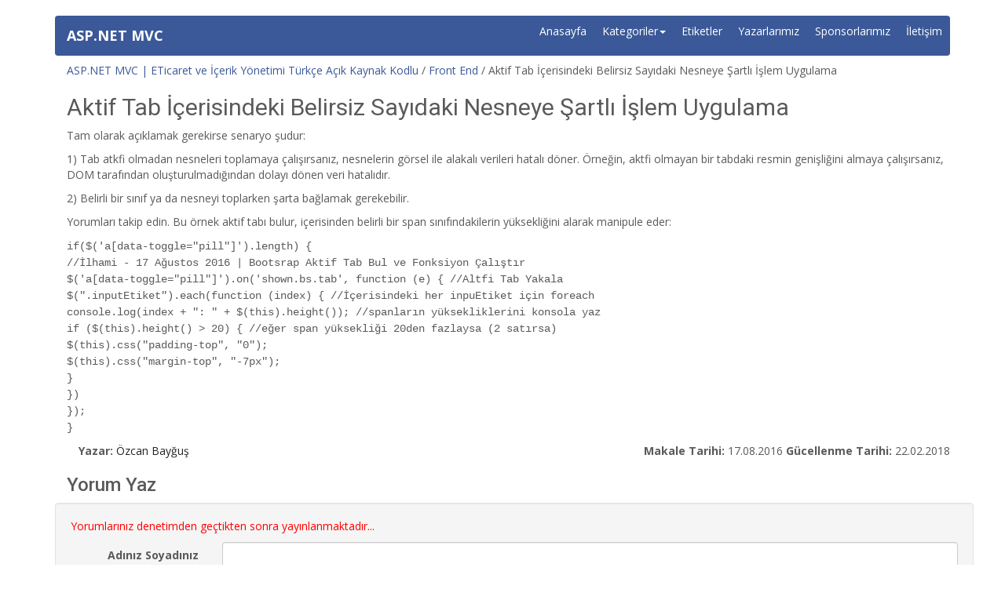

--- FILE ---
content_type: text/html; charset=utf-8
request_url: http://www.aspmvcnet.com/tr/m/front-end/aktif-tab-icerisindeki-belirsiz-sayidaki-nesneye-sartli-islem-uygulama.html
body_size: 5655
content:

<!DOCTYPE html>
<html lang="tr">
<head>
    <meta charset="utf-8">
    <meta http-equiv="X-UA-Compatible" content="IE=edge">
    <meta name="viewport" content="width=device-width, initial-scale=1">
    
    
        <title>Aktif Tab İçerisindeki Belirsiz Sayıdaki Nesneye Şartlı İşlem Uygulama |  Front End |  ASP.NET MVC | ETicaret ve İçerik Yönetimi Türkçe Açık Kaynak Kodlu</title>

    <link rel="canonical" href="http://www.aspmvcnet.com/tr/m/front-end/aktif-tab-icerisindeki-belirsiz-sayidaki-nesneye-sartli-islem-uygulama.html" />

    
    <script>
  (function(i,s,o,g,r,a,m){i['GoogleAnalyticsObject']=r;i[r]=i[r]||function(){
  (i[r].q=i[r].q||[]).push(arguments)},i[r].l=1*new Date();a=s.createElement(o),
  m=s.getElementsByTagName(o)[0];a.async=1;a.src=g;m.parentNode.insertBefore(a,m)
  })(window,document,'script','https://www.google-analytics.com/analytics.js','ga');

  ga('create', 'UA-82759640-21', 'auto');
  ga('send', 'pageview');

</script>
    <link rel="apple-touch-icon" sizes="57x57" href="https://www.karayeltasarim.com/destek/fav/apple-icon-57x57.png" />
    <link rel="apple-touch-icon" sizes="60x60" href="https://www.karayeltasarim.com/destek/fav/apple-icon-60x60.png" />
    <link rel="apple-touch-icon" sizes="72x72" href="https://www.karayeltasarim.com/destek/fav/apple-icon-72x72.png" />
    <link rel="apple-touch-icon" sizes="76x76" href="https://www.karayeltasarim.com/destek/fav/apple-icon-76x76.png" />
    <link rel="apple-touch-icon" sizes="114x114" href="https://www.karayeltasarim.com/destek/fav/apple-icon-114x114.png" />
    <link rel="apple-touch-icon" sizes="120x120" href="https://www.karayeltasarim.com/destek/fav/apple-icon-120x120.png" />
    <link rel="apple-touch-icon" sizes="144x144" href="https://www.karayeltasarim.com/destek/fav/apple-icon-144x144.png" />
    <link rel="apple-touch-icon" sizes="152x152" href="https://www.karayeltasarim.com/destek/fav/apple-icon-152x152.png" />
    <link rel="apple-touch-icon" sizes="180x180" href="https://www.karayeltasarim.com/destek/fav/apple-icon-180x180.png" />
    <link rel="icon" type="image/png" sizes="192x192" href="https://www.karayeltasarim.com/destek/fav/android-icon-192x192.png" />
    <link rel="icon" type="image/png" sizes="32x32" href="https://www.karayeltasarim.com/destek/fav/favicon-32x32.png" />
    <link rel="icon" type="image/png" sizes="96x96" href="https://www.karayeltasarim.com/destek/fav/favicon-96x96.png" />
    <link rel="icon" type="image/png" sizes="16x16" href="https://www.karayeltasarim.com/destek/fav/favicon-16x16.png" />
    <link rel="manifest" href="https://www.karayeltasarim.com/destek/fav/manifest.json" />
    <meta name="msapplication-TileColor" content="#ffffff" />
    <meta name="msapplication-TileImage" content="https://www.karayeltasarim.com/destek/fav/ms-icon-144x144.png" />
    <meta name="theme-color" content="#ffffff" />

    <link rel="stylesheet" href="https://maxcdn.bootstrapcdn.com/font-awesome/4.5.0/css/font-awesome.min.css">
    <link href="http://destek.karayeltasarim.com/bootstrap/dist/css/bootstrap.min.css" rel="stylesheet">
    <!--[if lt IE 9]><script src="http://destek.karayeltasarim.com/bootstrap/assets/js/ie8-responsive-file-warning.js"></script><![endif]-->
    <script src="http://destek.karayeltasarim.com/bootstrap/docs/assets/js/ie-emulation-modes-warning.js"></script>
    <!--[if lt IE 9]>
    <script src="https://oss.maxcdn.com/html5shiv/3.7.2/html5shiv.min.js"></script>
    <script src="https://oss.maxcdn.com/respond/1.4.2/respond.min.js"></script>
    <![endif]-->
    <link href="/Content/Tema/Discus/css/carousel.css" rel="stylesheet">
    <link href="/Content/Tema/Discus/css/karayel.css" rel="stylesheet">
    <link href="https://www.karayeltasarim.com/ckeditor/plugins/codesnippet/lib/highlight/styles/default.css" rel="stylesheet">
    <script src="https://www.karayeltasarim.com/ckeditor/plugins/codesnippet/lib/highlight/highlight.pack.js"></script>
    <script>hljs.initHighlightingOnLoad();</script>
</head>
<body>
    <div id="fb-root"></div>
    <script>
        (function (d, s, id) {
            var js, fjs = d.getElementsByTagName(s)[0];
            if (d.getElementById(id)) return;
            js = d.createElement(s); js.id = id;
            js.src = "//connect.facebook.net/en_GB/sdk.js#xfbml=1&version=v2.6&appId=718580811515865";
            fjs.parentNode.insertBefore(js, fjs);
        }(document, 'script', 'facebook-jssdk'));</script>
    <div class="navbar-wrapper">
        <div class="container">
            <nav class="navbar navbar-inverse navbar-static-top">
                <div class="container">
                    <div class="navbar-header">
                        <button type="button" class="navbar-toggle collapsed" data-toggle="collapse" data-target="#navbar" aria-expanded="false" aria-controls="navbar">
                            <span class="sr-only">Toggle navigation</span>
                            <span class="icon-bar"></span>
                            <span class="icon-bar"></span>
                            <span class="icon-bar"></span>
                        </button>
                        <a class="navbar-brand" href="http://www.aspmvcnet.com/">ASP.NET MVC</a>
                    </div>
                    <div id="navbar" class="navbar-collapse collapse">
                        <ul class="nav navbar-nav navbar-right">
                            <li><a href="http://www.aspmvcnet.com/">Anasayfa</a></li>
                                                                <li class="dropdown">
                                        <a href="#" class="dropdown-toggle" data-toggle="dropdown" role="button" aria-expanded="false">Kategoriler<span class="caret"></span></a>
                                        <ul class="dropdown-menu" role="menu">
                                                <li><a href="http://www.aspmvcnet.com/tr/m/asp-net-mvc">ASP.NET MVC</a></li>
                                                <li><a href="http://www.aspmvcnet.com/tr/m/hatalar-ve-cozumleri">Hatalar ve Çözümleri</a></li>
                                                <li><a href="http://www.aspmvcnet.com/tr/m/asp-net-mvc-kitap">ASP.NET MVC KiTAP</a></li>
                                                <li><a href="http://www.aspmvcnet.com/tr/m/genel">Genel</a></li>
                                                <li><a href="http://www.aspmvcnet.com/tr/m/yazilim-muhendisligi">Yazılım Mühendisliği</a></li>
                                                <li><a href="http://www.aspmvcnet.com/tr/m/-javascript"> JavaScript</a></li>
                                                <li><a href="http://www.aspmvcnet.com/tr/m/asp-net-mvc-5">ASP.NET MVC 5</a></li>
                                                <li><a href="http://www.aspmvcnet.com/tr/m/asp-net-mvc-mobile">ASP.NET MVC Mobile</a></li>
                                                <li><a href="http://www.aspmvcnet.com/tr/m/mssql">MSSQL</a></li>
                                                <li><a href="http://www.aspmvcnet.com/tr/m/linq">LinQ</a></li>
                                                <li><a href="http://www.aspmvcnet.com/tr/m/e-ticaret">E-Ticaret</a></li>
                                                <li><a href="http://www.aspmvcnet.com/tr/m/asp-net-mvc-cms">ASP.NET MVC CMS</a></li>
                                                <li><a href="http://www.aspmvcnet.com/tr/m/razor">Razor</a></li>
                                                <li><a href="http://www.aspmvcnet.com/tr/m/projeler">Projeler</a></li>
                                                <li><a href="http://www.aspmvcnet.com/tr/m/jquery">JQuery</a></li>
                                                <li><a href="http://www.aspmvcnet.com/tr/m/html">HTML</a></li>
                                                <li><a href="http://www.aspmvcnet.com/tr/m/front-end">Front End</a></li>
                                                <li><a href="http://www.aspmvcnet.com/tr/m/entity-framework">Entity Framework</a></li>
                                                <li><a href="http://www.aspmvcnet.com/tr/m/csharp">CSharp</a></li>
                                                <li><a href="http://www.aspmvcnet.com/tr/m/asp-net-51">Asp.Net 5</a></li>
                                                <li><a href="http://www.aspmvcnet.com/tr/m/xml">XML</a></li>
                                        </ul>
                                    </li>
                            <li><a href="http://www.aspmvcnet.com/tr/t">Etiketler</a></li>
                                    <li><a href="http://www.aspmvcnet.com/tr/yazarlarimiz.html">Yazarlarımız</a></li>
                                    <li><a href="http://www.aspmvcnet.com/tr/sponsorlarimiz.html">Sponsorlarımız</a></li>
                                    <li><a href="http://www.aspmvcnet.com/tr/iletisim.html">İletişim</a></li>
                        </ul>
                    </div>
                </div>
            </nav>
        </div>
    </div>
    
    <div class="container marketing">
        

<div class="article-container" itemprop="text">
    <div class="editorial-header">
        <div class="container">
            <div class="content">
                <nav class="breadcrumbs">
                    <p>
                        <span itemscope="" itemtype="http://data-vocabulary.org/Breadcrumb">
                            <a title="ASP.NET MVC | ETicaret ve İ&#231;erik Y&#246;netimi T&#252;rk&#231;e A&#231;ık Kaynak Kodlu" href="http://www.aspmvcnet.com/" rel="home" itemprop="url"><span itemprop="title">ASP.NET MVC | ETicaret ve İ&#231;erik Y&#246;netimi T&#252;rk&#231;e A&#231;ık Kaynak Kodlu</span></a>
                        </span>
                        /
                        <span itemscope="" itemtype="http://data-vocabulary.org/Breadcrumb">
                            <a title="Front End" href="http://www.aspmvcnet.com/tr/m/front-end" itemprop="url"><span itemprop="title">Front End</span></a>
                        </span>
                        /
                        Aktif Tab İçerisindeki Belirsiz Sayıdaki Nesneye Şartlı İşlem Uygulama
                    </p>
                </nav>
                <h2 class="editorial-header__subtitle" itemprop="name">Aktif Tab İçerisindeki Belirsiz Sayıdaki Nesneye Şartlı İşlem Uygulama</h2>
                <p class="editorial-header__excerpt" itemprop="headline"></p>
            </div>
        </div>
    </div>
    <div class="container">
        <div class="content">
            <p>Tam olarak açıklamak gerekirse senaryo şudur:</p>

<p>1) Tab atkfi olmadan nesneleri toplamaya çalışırsanız, nesnelerin görsel ile alakalı verileri hatalı döner. Örneğin, aktfi olmayan bir tabdaki resmin genişliğini almaya çalışırsanız, DOM tarafından oluşturulmadığından dolayı dönen veri hatalıdır.</p>

<p>2) Belirli bir sınıf ya da nesneyi toplarken şarta bağlamak gerekebilir.</p>

<p>Yorumları takip edin. Bu örnek aktif tabı bulur, içerisinden belirli bir span sınıfındakilerin yüksekliğini alarak manipule eder:</p>

<p><span style="font-family:courier new,courier,monospace;">if($('a[data-toggle=&quot;pill&quot;]').length) {<br />
//İlhami - 17 Ağustos 2016 | Bootsrap Aktif Tab Bul ve Fonksiyon Çalıştır<br />
$('a[data-toggle=&quot;pill&quot;]').on('shown.bs.tab', function (e) { //Altfi Tab Yakala<br />
$(&quot;.inputEtiket&quot;).each(function (index) { //İçerisindeki her inpuEtiket için foreach<br />
console.log(index + &quot;: &quot; + $(this).height()); //spanların yüksekliklerini konsola yaz<br />
if ($(this).height() &gt; 20) { //eğer span yüksekliği 20den fazlaysa (2 satırsa)<br />
$(this).css(&quot;padding-top&quot;, &quot;0&quot;);<br />
$(this).css(&quot;margin-top&quot;, &quot;-7px&quot;);<br />
}<br />
})<br />
});<br />
}</span></p>
        </div>
        
            <div class="row">
                <div class="col-md-12">
                    <div class="col-md-6">
                        <strong>Yazar:</strong> <a href="/tr/t/"> Özcan Bayğuş</a>
                    </div>
                    <div class="col-md-6 text-right">
                        <strong>Makale Tarihi:</strong> 17.08.2016
                        <strong>Gücellenme Tarihi:</strong> 22.02.2018
                    </div>
                </div>
            </div>
    </div>

    <div class="row rownatural">
            <div class="container">
                <div class="row">
                    <div class="col-lg-12 sayfaBas">
                        <h3> Yorum Yaz</h3>
                    </div>
                    <div class="col-lg-12 well sayfa">
                        <form class="form-horizontal" method="post" action="/tr/yorum/yaz" id="formYorum">
                            <p style="color:red;"> Yorumlarınız denetimden geçtikten sonra yayınlanmaktadır... </p>
                            <div class="form-group">
                                <label for="inputPassword3" class="col-sm-2 control-label">  Adınız Soyadınız </label>
                                <div class="col-sm-10">
                                    <input type="text" name="isim" class="form-control" id="inputPassword3" required>
                                    <input type="hidden" name="sayfaMakale" value="m" />
                                    <input type="hidden" name="id" value="1236" />
                                </div>
                            </div>
                            <div class="form-group">
                                <label for="inputEmail3" class="col-sm-2 control-label">E-Posta Adresiniz</label>
                                <div class="col-sm-10">
                                    <input type="email" name="mail" class="form-control" id="inputEmail3" required>
                                </div>
                            </div>
                            <div class="form-group">
                                <label for="inputEmail3" class="col-sm-2 control-label"> Telefon Numaranız </label>
                                <div class="col-sm-10">
                                    <input type="text" name="websitesi" class="form-control" id="inputEmail3">
                                </div>
                            </div>
                            <div class="form-group">
                                <label for="inputEmail3" class="col-sm-2 control-label">Yorumunuz </label>
                                <div class="col-sm-10">
                                    <textarea class="form-control" cols="20" id="yorumMesaji" name="yorumMesaji" rows="2">
</textarea>
                                </div>
                            </div>
                            
                            <div class="form-group">
                                <label for="guvenlik2" id="guvenlikLabel" class="col-sm-2 control-label">Güvenlik Kodunu Giriniz: 47</label>
                                <div class="col-sm-10">
                                    <input type="hidden" name="guvenlik1" class="form-control" id="guvenlik1" value="47">
                                    <input type="text" name="guvenlik2" class="form-control" id="guvenlik2">
                                </div>
                            </div>
                            <div class="form-group">
                                <div class="col-sm-offset-2 col-sm-10">
                                    <button type="submit" class="btn btn-default"> Yorumu Gönder</button>
                                </div>
                            </div>
                        </form>
                    </div>
                </div>
            </div>
    </div>
    <div class="row rownatural">
        <div class="container-medium">
            <div class="col-md-6">
                <div class="next-lessons themed--background" data-current-lesson="04">
                    <h3><i class="icon icon-lessons"></i> Sonraki Bölümler</h3>
                    <ol class="list-lessons list-links">
                        <li title="Uzayan Metinleri Css ile Kısaltma"><a href="http://www.aspmvcnet.com/tr/m/front-end/uzayan-metinleri-css-ile-kisaltma.html">Uzayan Metinleri Css ile Kısaltma</a></li>
                        <li title="Responsive Tablo"><a href="http://www.aspmvcnet.com/tr/m/front-end/responsive-tablo.html">Responsive Tablo</a></li>
                        <li title="VanillaJS ile IE10 Tespiti ve Özel CSS Yükleme"><a href="http://www.aspmvcnet.com/tr/m/front-end/vanillajs-ile-ie10-tespiti-ve-ozel-css-yukleme.html">VanillaJS ile IE10 Tespiti ve Özel CSS Yükleme</a></li>
                        <li title="Bootstrap Navigasyon Bar İçin iPad Portre Modu Menü Kırıcı"><a href="http://www.aspmvcnet.com/tr/m/front-end/bootstrap-navigasyon-bar-icin-ipad-portre-modu-menu-kirici.html">Bootstrap Navigasyon Bar İçin iPad Portre Modu Menü Kırıcı</a></li>
                        <li title="CK Editör i ve span Etiketlerinin Silinmesi Sorunu"><a href="http://www.aspmvcnet.com/tr/m/front-end/ck-editor-i-ve-span-etiketlerinin-silinmesi-sorunu.html">CK Editör i ve span Etiketlerinin Silinmesi Sorunu</a></li>
                    </ol>
                    <a class="hepsine" href="http://www.aspmvcnet.com/tr/m/front-end">Kategorideki Tüm Makaleler &raquo;</a>
                </div>
            </div>
            <div class="col-md-6">
                <div class="next-lessons themed--background" data-current-lesson="04">
                    <h3><i class="icon icon-lessons"></i> Makale Etiketleri</h3>
                    <a class="btn btn-success" href="http://www.aspmvcnet.com/tr/t/bootstrap">Bootstrap</a>
                    <a class="btn btn-success" href="http://www.aspmvcnet.com/tr/t/jquery">JQuery</a>
                    <a class="btn btn-success" href="http://www.aspmvcnet.com/tr/t/jquery-each">jQuery each</a>
                </div>
            </div>
        </div>
    </div>
</div>

        <footer>
            <hr />
            <div class="row">
                <div class="col-md-4">
                    <p>© 2026, aspmvcnet.com</p>
                    <p> <a href="http://www.alikarayel.com.tr/">Ali KARAYEL</a>  </p>
                </div>
                <div class="col-md-4">
                    <div class="fb-page" data-href="https://www.facebook.com/ASP.NET.MVC/" data-small-header="false" data-adapt-container-width="true" data-hide-cover="false" data-show-facepile="true"><blockquote cite="https://www.facebook.com/ASP.NET.MVC/" class="fb-xfbml-parse-ignore"><a href="https://www.facebook.com/ASP.NET.MVC/">ASP.net MVC</a></blockquote></div>
                </div>
                <div class="col-md-4 text-right">
                    <a href="#">Sayfa Başı</a>
                </div>
            </div>
        </footer>
    </div>
    <script src="https://ajax.googleapis.com/ajax/libs/jquery/1.11.2/jquery.min.js"></script>
    <script src="http://destek.karayeltasarim.com/bootstrap/dist/js/bootstrap.min.js"></script>
    
    <script src="http://destek.karayeltasarim.com/bootstrap/docs/assets/js/ie10-viewport-bug-workaround.js"></script>
    
</body>
</html>

--- FILE ---
content_type: text/css
request_url: http://www.aspmvcnet.com/Content/Tema/Discus/css/karayel.css
body_size: 2756
content:
@import url(https://fonts.googleapis.com/css?family=Roboto:400,300,500,700,900,100&subset=latin,latin-ext);
@import url(https://fonts.googleapis.com/css?family=Open+Sans:400,400italic,600,600italic,700,700italic&subset=latin,latin-ext);

body {
    font-family: 'Open Sans', sans-serif !important;
}

    body p {
        font-family: 'Open Sans', sans-serif !important;
    }

    body a {
        color: #222;
        -moz-transition-duration: .5s;
        -webkit-transition-duration: .5s;
        -o-transition-duration: .5s;
        -ms-transition-duration: .5s;
        transition-duration: .5s;
    }

h1, h2, h3, h4, h5, h6 {
    font-family: 'Roboto', sans-serif;
}

.article-container {
    margin-top: 80px;
}

hr {
    width: 100%;
    border-top: 1px solid #dedede;
}

ul, ol {
    padding-left: 0;
}


.kategoriHeader {
    font-weight: 700;
    color: #3b5998;
}

ol.list-lessons.list-links li {
    padding: 3px;
}

.navbar-inverse {
    background-color: #3b5998;
    border-color: #3b5998;
}

    .navbar-inverse .navbar-nav > li > a {
        color: #fff;
    }

    .navbar-inverse .navbar-nav > li {
        -moz-transition-duration: .3s;
        -webkit-transition-duration: .3s;
        -o-transition-duration: .3s;
        -ms-transition-duration: .3s;
        transition-duration: .3s;
    }

        .navbar-inverse .navbar-nav > li:hover {
            background: #fff;
        }

            .navbar-inverse .navbar-nav > li:hover > a {
                color: #3b5998;
            }

.navbar-brand {
    color: #fff !important;
    font-weight: bold;
}

.rownatural {
    margin-left: 0 !important;
    margin-right: 0 !important;
}

.hepsine {
    color: #5cb85c;
    font-weight: bold;
}

footer {
    margin-top: 60px;
}

/*Yazarlar start*/
.card {
    padding-top: 20px;
    margin: 10px 0 20px 0;
    background-color: rgba(214, 224, 226, 0.2);
    border-top-width: 0;
    border-bottom-width: 2px;
    -webkit-border-radius: 3px;
    -moz-border-radius: 3px;
    border-radius: 3px;
    -webkit-box-shadow: none;
    -moz-box-shadow: none;
    box-shadow: none;
    -webkit-box-sizing: border-box;
    -moz-box-sizing: border-box;
    box-sizing: border-box;
}

    .card .card-heading {
        padding: 0 20px;
        margin: 0;
    }

        .card .card-heading.simple {
            font-size: 20px;
            font-weight: 300;
            color: #777;
            border-bottom: 1px solid #e5e5e5;
        }

        .card .card-heading.image img {
            display: inline-block;
            width: 46px;
            height: 46px;
            margin-right: 15px;
            vertical-align: top;
            border: 0;
            -webkit-border-radius: 50%;
            -moz-border-radius: 50%;
            border-radius: 50%;
        }

        .card .card-heading.image .card-heading-header {
            display: inline-block;
            vertical-align: top;
        }

            .card .card-heading.image .card-heading-header h3 {
                margin: 0;
                font-size: 14px;
                line-height: 16px;
                color: #262626;
            }

            .card .card-heading.image .card-heading-header span {
                font-size: 12px;
                color: #999999;
            }

    .card .card-body {
        padding: 0 20px;
        margin-top: 20px;
    }

    .card .card-media {
        padding: 0 20px;
        margin: 0 -14px;
    }

        .card .card-media img {
            max-width: 100%;
            max-height: 100%;
        }

    .card .card-actions {
        min-height: 30px;
        padding: 0 20px 20px 20px;
        margin: 20px 0 0 0;
    }

    .card .card-comments {
        padding: 20px;
        margin: 0;
        background-color: #f8f8f8;
    }

        .card .card-comments .comments-collapse-toggle {
            padding: 0;
            margin: 0 20px 12px 20px;
        }

            .card .card-comments .comments-collapse-toggle a,
            .card .card-comments .comments-collapse-toggle span {
                padding-right: 5px;
                overflow: hidden;
                font-size: 12px;
                color: #999;
                text-overflow: ellipsis;
                white-space: nowrap;
            }

.card-comments .media-heading {
    font-size: 13px;
    font-weight: bold;
}

.card.people {
    position: relative;
    display: inline-block;
    width: 170px;
    height: 300px;
    padding-top: 0;
    margin-left: 20px;
    overflow: hidden;
    vertical-align: top;
}

    .card.people:first-child {
        margin-left: 0;
    }

    .card.people .card-top {
        position: absolute;
        top: 0;
        left: 0;
        display: inline-block;
        width: 170px;
        height: 150px;
        background-color: #ffffff;
    }

        .card.people .card-top.green {
            background-color: #53a93f;
        }

        .card.people .card-top.blue {
            background-color: #427fed;
        }

    .card.people .card-info {
        position: absolute;
        top: 150px;
        display: inline-block;
        width: 100%;
        height: 101px;
        overflow: hidden;
        background: #ffffff;
        -webkit-box-sizing: border-box;
        -moz-box-sizing: border-box;
        box-sizing: border-box;
    }

        .card.people .card-info .title {
            display: block;
            margin: 8px 14px 0 14px;
            overflow: hidden;
            font-size: 16px;
            font-weight: bold;
            line-height: 18px;
            color: #404040;
        }

        .card.people .card-info .desc {
            display: block;
            margin: 8px 14px 0 14px;
            overflow: hidden;
            font-size: 12px;
            line-height: 16px;
            color: #737373;
            text-overflow: ellipsis;
        }

    .card.people .card-bottom {
        position: absolute;
        bottom: 0;
        left: 0;
        display: inline-block;
        width: 100%;
        padding: 10px 20px;
        line-height: 29px;
        text-align: center;
        -webkit-box-sizing: border-box;
        -moz-box-sizing: border-box;
        box-sizing: border-box;
    }

.card.hovercard {
    position: relative;
    padding-top: 0;
    overflow: hidden;
    text-align: center;
    background-color: rgba(214, 224, 226, 0.2);
}

    .card.hovercard .cardheader {
        background: #fff;
        height: 65px;
    }

    .card.hovercard .avatar {
        position: relative;
        top: -50px;
        margin-bottom: -50px;
    }

        .card.hovercard .avatar img {
            width: 100px;
            height: 100px;
            max-width: 100px;
            max-height: 100px;
            -webkit-border-radius: 50%;
            -moz-border-radius: 50%;
            border-radius: 50%;
            border: 5px solid rgba(255,255,255,0.5);
        }

    .card.hovercard .info {
        padding: 4px 8px 10px;
    }

        .card.hovercard .info .title {
            margin-bottom: 4px;
            font-size: 24px;
            line-height: 1;
            color: #262626;
            vertical-align: middle;
        }

        .card.hovercard .info .desc {
            overflow: hidden;
            font-size: 12px;
            line-height: 20px;
            color: #737373;
            text-overflow: ellipsis;
        }

    .card.hovercard .bottom {
        padding: 0 20px;
        margin-bottom: 17px;
    }

.yorumalani {
    max-height: 335px;
    overflow: auto;
}

/*.card .btn {
    border-radius: 50%;
    width: 32px;
    height: 32px;
    line-height: 18px;
}*/
/*Yazarlar end*/

/*Yazarlar Bio start*/
.bg_blur {
    background: url('http://www.aspmvcnet.com/Resim/Upload/mvcblog.jpg') center center no-repeat;
    height: 300px;
    background-size: cover;
}

.follow_btn {
    text-decoration: none;
    position: absolute;
    left: 35%;
    top: 42.5%;
    width: 35%;
    height: 15%;
    background-color: #007FBE;
    padding: 10px;
    padding-top: 6px;
    color: #fff;
    text-align: center;
    font-size: 20px;
    border: 4px solid #007FBE;
}

    .follow_btn:hover {
        text-decoration: none;
        position: absolute;
        left: 35%;
        top: 42.5%;
        width: 35%;
        height: 15%;
        background-color: #007FBE;
        padding: 10px;
        padding-top: 6px;
        color: #fff;
        text-align: center;
        font-size: 20px;
        border: 4px solid rgba(255, 255, 255, 0.8);
    }

.header {
    color: #808080;
    margin-left: 10%;
    margin-top: 70px;
}

.picture {
    height: 150px;
    width: 150px;
    position: absolute;
    top: 75px;
    left: -75px;
}

.picture_mob {
    position: absolute;
    width: 35%;
    left: 35%;
    bottom: 70%;
}

.btn-style {
    color: #fff;
    background-color: #007FBE;
    border-color: #adadad;
    width: 33.3%;
}

    .btn-style:hover {
        color: #333;
        background-color: #3D5DE0;
        border-color: #adadad;
        width: 33.3%;
    }
/*Yazarlar Bio end*/

.panel {
    -webkit-box-shadow: 0 1px 1px rgba(0,0,0,.25);
    box-shadow: 0 1px 1px rgba(0,0,0,.25);
    border-radius: 0;
}

.myCVbtn {
    padding-top: 45px;
    text-align: right;
}

.myCV {
    border: none;
}

    .myCV ul, .myCV ol {
        padding-left: 15px;
    }

.content a {
color: #3b5998;
}

@media (max-width: 1024px) and (min-width: 768px) {}

.nav>li>a {
    padding: 10px 10px;
}
                            